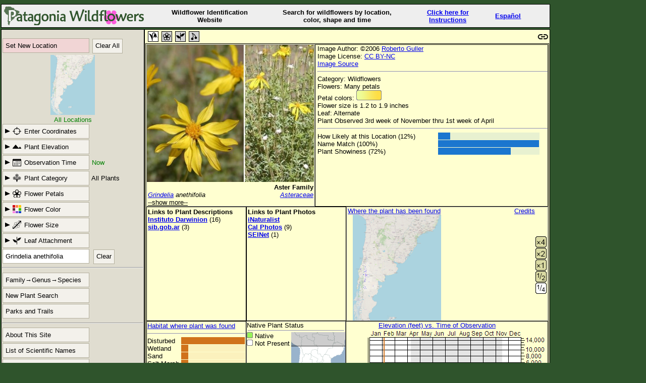

--- FILE ---
content_type: text/html; charset=utf-8
request_url: https://www.patagoniawildflowers.org/search?&PlantName=Grindelia+anethifolia
body_size: 12142
content:
<!DOCTYPE html>
<html lang="en">

<head>
<meta http-equiv="Content-Type" content="text/html; charset=utf-8">
<meta name="viewport" content="width=device-width, initial-scale=0.9">
<title>Grindelia anethifolia | Grindelia anethifolia</title>

<link rel="stylesheet" type="text/css" href="stylesheets/mystyle1.css">
<script src="script/jquery.min.js"></script>
<script src="script/jquery.lazyload.min.js"></script>
<script>

var map;
var elevator;
var geocoder;
function initMap() {
var myLL = new google.maps.LatLng(
-40.672,-69.434
); var myZ = 
4;


// var imageBounds = new google.maps.LatLngBounds(
//     new google.maps.LatLng(11.437,-143.789),
//     new google.maps.LatLng(60.021,-59.816));

var mapOptions = {
streetViewControl: false,
mapTypeControl: false,
center: myLL,
zoom: myZ,
mapTypeId: google.maps.MapTypeId.TERRAIN
};

map = new google.maps.Map(document.getElementById('google-map'),
mapOptions);

//  var goOptions = new google.maps.GroundOverlayOpations(
//      'clickable':false,
//      'map':map,
//     'opacity':0.1);
//  var maskmap = new google.maps.GroundOverlay(
//      'url': 'images/gmlarge3.png',
//      'bounds': imageBounds
//      );
//  maskmap.setMap(map);

// Create an ElevationService
elevator = new google.maps.ElevationService();
// Create Geocoder Service
geocoder = new google.maps.Geocoder();

var image = {
url: 'images/ficon.png',
size: new google.maps.Size(22,30),
origin: new google.maps.Point(0,0),
anchor: new google.maps.Point(10,30)
};

// put flower on map only if gmc is in state[]
var s = document.frm.oldstate.value;
var sl = s.split(";");
var found_gmc = false;
for (i=0;i<sl.length;i++)
{ if ('gmc' == sl[i].substring(0,3)) {found_gmc = true};};
if (found_gmc)
{
var flowerMarker = new google.maps.Marker({
position: myLL,
map: map,
icon: image,
title: "Flowers Found Here"});
};

google.maps.event.addListener(map, 'click', function(e) {
locSubmit(e.latLng, map);
});
}

// Start this function after map click
function locSubmit(position, map)
{
var locations = [];
locations.push(position);
var positionalRequest = {'locations': locations};
// Initiate the elevation request
elevator.getElevationForLocations(positionalRequest, function(results, status)
{
// Now we are in the call back function with elevation results
var s = document.frm.oldstate.value;
var newsl = [];
var sl;
var zoomLevel;
if (status == google.maps.ElevationStatus.OK)
{
if (results[0]) { newsl.push('elev:'+(results[0].elevation*3.2808).toFixed(0)); }
else { newsl.push('nelev:0');}
} else { newsl.push('nelev:'+status); }
// Now put our location into return string
zoomLevel = map.getZoom();
newsl.push('gms:'+zoomLevel);
newsl.push('gmc:'+ position.lat().toFixed(3)+','+position.lng().toFixed(3));
//newsl.push('gma:submit');
// copy over parameters we wish to keep
sl = s.split(";");
for (i=0;i<sl.length;i++)
{ var kee = sl[i].substring(0,2);
//  if (kee != "gm" && kee != "lo" && kee != "ti" && kee != "fe" && kee != "el"
//   && kee != "cr" && kee != "sn" && kee != 'S_'  && kee != 'Sh')
// Keep observation time.  Forget all other parameters.
// Keep obs time, cat, shape, color, leaf, habitat and name and meteric.
if ((kee == 'bl') || (kee == 'ca') || (kee == 'fl') || (kee == 'co') || (kee == 'le') || (kee == 'ha') || (kee == 'na') || (kee == 'me'))
{ newsl.push(sl[i]); }
}
s = newsl.join(";")
document.frm.oldstate.value = s;
// Get our location
geocoder.geocode({'latLng': position}, function(results, status)
{
// geocoder has returned results and status
if (status == google.maps.GeocoderStatus.OK)
{
if (results[1])
{
document.frm.oldstate.value += ';location:' + results[1].formatted_address;
}
else if (results[0])
{
document.frm.oldstate.value += ';location:' + results[0].formatted_address;
}
else
{
document.frm.oldstate.value += ';location:' + 'Google Unknown';
}
}
document.forms["frm"].submit();
});
});
}
// google.maps.event.addDomListener(window, 'load', initialize); Called initialize upon load.

</script>

<script>
$(function() {
$("img").lazyload();
});
</script>


</head>
<body>
<div id="intro">
<div class="hd17"> <img src="images/header-graphic.png" alt="Patagonia Wildflowers" style="float:left;"></div>
<div class="hd17 Wildflower">Wildflower Identification<br>Website </div>
<div id="SearchFor" class="hd17 LoginLogout" style="width:250px;">Search for wildflowers by location,<br>color, shape and time</div>
<div class="hd17"><a href="search?page=Instructions">Click here for<br>Instructions</a></div>

<div class="hd17" >
<a href="search?&PlantName=Grindelia+anethifolia&amp;lang=Spanish">Español</a>
</div>

<div class="LoginLogout hd17">
</div>

</div>
<div id="overlay">
<form action="/search" method="get" name="frm">
<div id=newloc></div>
<div id="sidebar" class="sidebarDown">
<script>

var menu_down = false
function menuDown()
{
if (menu_down) {
$("#sidebar").removeClass("sidebar");
$("#sidebar").addClass("sidebarDown");
$("#MenuButton").removeClass("MW_button1down");
$("#MenuButton").addClass("MW_button1");
$("#elev").hide(0);
$("#loc").hide(0);
$("#obs").hide(0);
$("#shape").hide(0);
$("#size").hide(0);
$("#hab").hide(0);
$("#ccolor").hide(0);
$("#leaf").hide(0);
$("#petal").hide(0);
$("#newloc").hide(0);
menu_down = false
} else {
$("#sidebar").addClass("sidebar");
$("#sidebar").removeClass("sidebarDown");
$("#MenuButton").removeClass("MW_button1");
$("#MenuButton").addClass("MW_button1down");
menu_down = true
}
};

function newlocUp()
{
$("#elev").hide(300);
$("#loc").hide(300);
$("#obs").hide(300);
$("#shape").hide(300);
$("#size").hide(300);
$("#hab").hide(300);
$("#ccolor").hide(300);
$("#leaf").hide(300);
$("#petal").hide(300);
$("#newloc").load("txt/newloc.txt",function(){$("#newloc").show();})
};

function allDown()
{
$("#newloc").hide(300);
};


function shapeUp()
{
arrowRight();
if ($("#shape").is(":hidden")) {
$("#PlantCategory").removeClass("MW_category");
$("#PlantCategory").addClass("MW_categorydown");
} else {
$("#PlantCategory").removeClass("MW_categorydown");
$("#PlantCategory").addClass("MW_category");
}
$("#shape").toggle(300);
$("#loc").hide();
$("#elev").hide();
$("#newloc").hide();
$("#obs").hide();
$("#size").hide();
$("#hab").hide();
$("#ccolor").hide();
$("#leaf").hide();
$("#petal").hide();
};

function arrowRight()
{
$("#LocationCoordinates").removeClass("MW_locdown");
$("#LocationCoordinates").addClass("MW_loc");
$("#PlantElevation").removeClass("MW_elevdown");
$("#PlantElevation").addClass("MW_elev");
$("#ObservationTime").removeClass("MW_timedown");
$("#ObservationTime").addClass("MW_time");
$("#PlantCategory").removeClass("MW_categorydown");
$("#PlantCategory").addClass("MW_category");
$("#FlowerPetal").removeClass("MW_petalsdown");
$("#FlowerPetal").addClass("MW_petals");
$("#FlowerColor").removeClass("MW_colordown");
$("#FlowerColor").addClass("MW_color");
$("#FlowerSize").removeClass("MW_sizedown");
$("#FlowerSize").addClass("MW_size");
$("#LeafAttach").removeClass("MW_leafdown");
$("#LeafAttach").addClass("MW_leaf");
$("#HabitatButton").removeClass("MW_habdown");
$("#HabitatButton").addClass("MW_hab");
}

function locUp()
{
arrowRight();
if ($("#loc").is(":hidden")) {
$("#LocationCoordinates").removeClass("MW_loc");
$("#LocationCoordinates").addClass("MW_locdown");
document.frm.Coordinates.removeAttribute("disabled");
document.frm.Coordinates.focus();
} else {
$("#LocationCoordinates").removeClass("MW_locdown");
$("#LocationCoordinates").addClass("MW_loc");
document.frm.Coordinates.setAttribute("disabled", "true");
document.frm.PlantName.focus();
}
$("#loc").toggle(300);
$("#elev").hide(300);
$("#newloc").hide(300);
$("#obs").hide(300);
$("#shape").hide(300);
$("#size").hide(300);
$("#hab").hide(300);
$("#ccolor").hide(300);
$("#leaf").hide(300);
$("#petal").hide(300);
};

function petalUp()
{
arrowRight();
if ($("#petal").is(":hidden")) {
$("#FlowerPetal").removeClass("MW_petals");
$("#FlowerPetal").addClass("MW_petalsdown");
} else {
$("#FlowerPetal").removeClass("MW_petalsdown");
$("#FlowerPetal").addClass("MW_petals");
}
$("#petal").toggle(300);
$("#loc").hide();
$("#elev").hide();
$("#newloc").hide();
$("#obs").hide();
$("#size").hide();
$("#hab").hide();
$("#ccolor").hide();
$("#leaf").hide();
$("#shape").hide();
};

function colorUp()
{
arrowRight();
if ($("#ccolor").is(":hidden")) {
$("#FlowerColor").removeClass("MW_color");
$("#FlowerColor").addClass("MW_colordown");
} else {
$("#FlowerColor").removeClass("MW_colordown");
$("#FlowerColor").addClass("color");
}
$("#ccolor").toggle(300);
$("#loc").hide();
$("#elev").hide();
$("#newloc").hide();
$("#obs").hide();
$("#size").hide();
$("#hab").hide();
$("#petal").hide();
$("#leaf").hide();
$("#shape").hide();
};

function sizeUp()
{
arrowRight();
if ($("#size").is(":hidden")) {
$("#FlowerSize").removeClass("MW_size");
$("#FlowerSize").addClass("MW_sizedown");
} else {
$("#FlowerSize").removeClass("MW_sizedown");
$("#FlowerSize").addClass("MW_size");
}
$("#size").toggle(300);
$("#loc").hide();
$("#elev").hide();
$("#newloc").hide();
$("#obs").hide();
$("#ccolor").hide();
$("#hab").hide();
$("#petal").hide();
$("#leaf").hide();
$("#shape").hide();
};

function leafUp()
{
arrowRight();
if ($("#leaf").is(":hidden")) {
$("#LeafAttach").removeClass("MW_leaf");
$("#LeafAttach").addClass("MW_leafdown");
} else {
$("#LeafAttach").removeClass("MW_leafdown");
$("#LeafAttach").addClass("MW_leaf");
}
$("#leaf").toggle(300);
$("#loc").hide();
$("#elev").hide();
$("#newloc").hide();
$("#obs").hide();
$("#ccolor").hide();
$("#hab").hide();
$("#petal").hide();
$("#size").hide();
$("#shape").hide();
};

function habUp()
{
arrowRight();
if ($("#hab").is(":hidden")) {
$("#HabitatButton").removeClass("MW_hab");
$("#HabitatButton").addClass("MW_habdown");
} else {
$("#HabitatButton").removeClass("MW_habdown");
$("#HabitatButton").addClass("MW_hab");
}
$("#hab").toggle(300);
$("#loc").hide();
$("#elev").hide();
$("#newloc").hide();
$("#obs").hide();
$("#ccolor").hide();
$("#leaf").hide();
$("#petal").hide();
$("#size").hide();
$("#shape").hide();
};

function elevUp()
{
arrowRight();
if ($("#elev").is(":hidden")) {
$("#PlantElevation").removeClass("MW_elev");
$("#PlantElevation").addClass("MW_elevdown");
document.frm.Elevation.removeAttribute("disabled");
document.frm.PlantName.blur();
document.frm.Elevation.focus();
} else {
$("#PlantElevation").removeClass("MW_elevdown");
$("#PlantElevation").addClass("MW_elev");
document.frm.Elevation.setAttribute("disabled", "true");
document.frm.PlantName.focus();
}
$("#elev").toggle(300);
$("#loc").hide();
$("#hab").hide();
$("#newloc").hide();
$("#obs").hide();
$("#ccolor").hide();
$("#leaf").hide();
$("#petal").hide();
$("#size").hide();
$("#shape").hide();
};

function obsUp()
{
arrowRight();
if ($("#obs").is(":hidden")) {
$("#ObservationTime").removeClass("MW_time");
$("#ObservationTime").addClass("MW_timedown");
} else {
$("#ObservationTime").removeClass("MW_timedown");
$("#ObservationTime").addClass("MW_time");
}
$("#obs").toggle(300);
$("#loc").hide();
$("#hab").hide();
$("#newloc").hide();
$("#elev").hide();
$("#ccolor").hide();
$("#leaf").hide();
$("#petal").hide();
$("#size").hide();
$("#shape").hide();
};


function Size(value)
{
sizeUp();
var s = document.frm.oldstate.value;
var newsl = [];
var sl;
sl = s.split(";");
for (i=0;i<sl.length;i++)
{ var kee = sl[i].substring(0,3);
if ((kee != "siz") && (kee != "sna") && (kee != "Fam") && (kee != "Gen") && (kee != 'aut'))
{ newsl.push(sl[i]); }
}
s = newsl.join(";")
document.frm.oldstate.value = s+';size:'+value;
document.forms["frm"].submit();
};

function Color(value)
{
colorUp();
var s = document.frm.oldstate.value;
var newsl = [];
var sl;
sl = s.split(";");
for (i=0;i<sl.length;i++)
{ var kee = sl[i].substring(0,3);
if ((kee != "col") && (kee != "sna") && (kee != "Fam") && (kee != "Gen") && (kee != 'aut'))
{ newsl.push(sl[i]); }
}
s = newsl.join(";")
document.frm.oldstate.value = s+';color:'+value;
document.forms["frm"].submit();
};

function Leaf(value)
{
leafUp();
var s = document.frm.oldstate.value;
var newsl = [];
var sl;
sl = s.split(";");
for (i=0;i<sl.length;i++)
{ var kee = sl[i].substring(0,3);
if ((kee != "lea") && (kee != "sna") && (kee != "Fam") && (kee != "Gen") && (kee != 'aut'))
{ newsl.push(sl[i]); }
}
s = newsl.join(";")
document.frm.oldstate.value = s+';leaf:'+value;
document.forms["frm"].submit();
};

function Petals(value)
{
petalUp();
var s = document.frm.oldstate.value;
var newsl = [];
var sl;
sl = s.split(";");
for (i=0;i<sl.length;i++)
{ var kee = sl[i].substring(0,3);
if ((kee != "pet") && (kee != "sna") && (kee != "Fam") && (kee != "Gen") && (kee != 'aut'))
{ newsl.push(sl[i]); }
}
s = newsl.join(";")
document.frm.oldstate.value = s+';petals:'+value;
document.forms["frm"].submit();
};

function Value(value) // value = 'petals:no' or 'conifer:Bundles'
{
petalUp();
var s = document.frm.oldstate.value;
var newsl = [];
var sl;
sl = s.split(";");
for (i=0;i<sl.length;i++)
{ var kee = sl[i].substring(0,3);
if ((value.substr(0,3) != kee) && (kee != "sna") && (kee != "Fam") && (kee != "Gen") && (kee != 'aut'))
{ newsl.push(sl[i]); }
}
s = newsl.join(";")
document.frm.oldstate.value = s+';'+value;
document.forms["frm"].submit();
};


function Category(value)
{
shapeUp();
var s = document.frm.oldstate.value;
var newsl = [];
var sl;
sl = s.split(";");
for (i=0;i<sl.length;i++)
{ var kee = sl[i].substring(0,3);
if ((kee != "cat") && (kee != "sna") && (kee != "Fam") && (kee != "Gen") && (kee != 'aut'))
{ newsl.push(sl[i]); }
}
if (value != '') { newsl.push('cat:'+value);}
document.frm.oldstate.value = newsl.join(";")
document.forms["frm"].submit();
};


function textclear()
{
var s = document.frm.oldstate.value;
var newsl = [];
var sl;
sl = s.split(";");
for (i=0;i<sl.length;i++)
{ var kee = sl[i].substring(0,3);
if ((kee != "nam") && (kee != "sna"))
{ newsl.push(sl[i]); }
}
$("#sname_text").attr("placeholder", "Plant Name");
$("#sname_text").attr("value", "");
s = newsl.join(";")
document.frm.oldstate.value = s;
document.forms["frm"].submit();
};


function Week(value)
{
obsUp();
var s = document.frm.oldstate.value;
var newsl = [];
var sl;
sl = s.split(";");
for (i=0;i<sl.length;i++)
{ var kee = sl[i].substring(0,3);
if (kee != "blo" && kee != "sna")
{ newsl.push(sl[i]); }
}
if (value != 'Now') {newsl.push(';bloom:'+value);}
s = newsl.join(";")
document.frm.oldstate.value = s;
document.forms["frm"].submit();
};


function submitName(name)
{
$("#buttonName").val(name);
document.forms["frm"].submit();
}

function submitHab(name)
{
habUp();
$("#habType").val(name);
document.forms["frm"].submit();
}

function submitElev(name)
{
elevUp();
$("#elevType").val(name);
document.forms["frm"].submit();
}

</script>
<div><input type="hidden" name="oldstate" value="name:Grindelia anethifolia;"></div>

<input type="hidden" id="buttonName" name="buttonName" value="none" >
<input type="hidden" id="habType" name="hab" value="" >
<input type="hidden" id="elevType" name="Elev" value="" >
<table><tbody>
<tr>
<td>
<div id="menu">

<span id="MenuButton" class="MW_button1" onclick="menuDown()">Search Criteria</span>

<br><span class="MW_button" style="background: #f1d5d5;" onclick="newlocUp()">Set New Location</span>
<!--  <img id=newloc_button class="newloc_button" src="images/NewLocationButton.png" alt="New Location" onclick="newlocUp()" style="cursor:pointer;"> -->

<span class="MW_button3" onclick="submitName('Clear All')">Clear All</span>

<div id="static-map">
<!--  Build the image with the current positioning parameters plus crosshairs -->
<img alt="map" src="images/map1850x2500.jpg"  style="display: block; margin-left: auto; margin-right: auto; height: 119px;"  onclick="newlocUp()">
</div>
<div id="black">All Locations</div>

<div class="MW_Indent" onclick="locUp()">
<div id="LocationCoordinates" class="MW_button9 MW_loc">Enter Coordinates</div></div>
<div id=loc>
<div class="boxbox3" style="text-align: left;" >
<div style="padding:4px 4px 0px 15px;">Enter the coordinates of where the flower was found.</div><br>
<input type="text" name="Coordinates"  size="40" placeholder="Latitude Longitude" style="padding: 5px; height: 17px; width:259px; margin: 0 0 0 2px;" autocomplete="off" disabled><br>
<input type="submit" name="Submit" value="Submit Values" style="margin: 2px;"><br>
<div style="padding:4px 4px 0px 15px;">Most formats are accepted.
<br>36.056316, -112.08046
<br>36° 3′ 22.77″ N, 112° 4′ 49.66″ W
<br>36 3 22.77, 112 4 49.66
</div>
</div>
</div>


<div class="MW_Indent" onclick="elevUp()">
<div id="PlantElevation" class="MW_button9 MW_elev">Plant Elevation</div></div>

<div id=elev>
<div class="boxbox3" style="text-align: left;" >
<div style="padding:4px 4px 0px 15px;">Enter the elevation of where the plant was found.  </div><br>
<input type="text" name="Elevation"  size="40" placeholder="Elevation" style="padding: 5px; height: 17px; width:259px; margin: 0 0 0 2px;" autocomplete="off" disabled><br>
<input type="submit" name="Submit Elev" value="Submit in Feet" style="margin: 10px;">
<input type="submit" name="Submit Elev" value="Submit in Meters" style="margin: 10px;"><br>
<input type="submit" name="Submit Elev" value="Any Value" style="margin: 0 0 0 10px;">
<div style="padding:4px 4px 0px 15px;">Examples:
<br>Enter 5500 then press Submit in Feet
<br>Enter 1700 then press Submit in Meters
<br>Press Any Value to ignore elevation
</div>
</div>

</div>


<div class="MW_Indent" onclick="obsUp()">
<div id="ObservationTime" class="MW_button9 MW_time">Observation Time</div></div>

<span class="green"> Now</span>


<div id=obs>
<div class="boxbox1" style="text-align: left;" >
<div style="padding:4px 4px 0px 15px;">Set plant observation time by clicking on the calendar.</div>
<div class=ctrt>
<table class=obst><tbody>
<tr><th class=mo>Month</th><th class=mo colspan="4">Week</th></tr>
<tr><td class=mo>January</td><td class=wk onclick="Week(0);">1<sup>st</sup></td>
<td class=wk onclick="Week(1);">2<sup>nd</sup></td>
<td class=wk onclick="Week(2);">3<sup>rd</sup></td>
<td class=wk onclick="Week(3);">Last</td></tr>
<tr><td class=mo>February</td><td class=wk onclick="Week(4);">1<sup>st</sup></td>
<td class=wk onclick="Week(5);">2<sup>nd</sup></td>
<td class=wk onclick="Week(6);">3<sup>rd</sup></td>
<td class=wk onclick="Week(7);">Last</td></tr>
<tr><td class=mo>March</td><td class=wk onclick="Week(8);">1<sup>st</sup></td>
<td class=wk onclick="Week(9);">2<sup>nd</sup></td>
<td class=wk onclick="Week(10);">3<sup>rd</sup></td>
<td class=wk onclick="Week(11);">Last</td></tr>
<tr><td class=mo>April</td><td class=wk onclick="Week(12);">1<sup>st</sup></td>
<td class=wk onclick="Week(13);">2<sup>nd</sup></td>
<td class=wk onclick="Week(14);">3<sup>rd</sup></td>
<td class=wk onclick="Week(15);">Last</td></tr>
<tr><td class=mo>May</td><td class=wk onclick="Week(16);">1<sup>st</sup></td>
<td class=wk onclick="Week(17);">2<sup>nd</sup></td>
<td class=wk onclick="Week(18);">3<sup>rd</sup></td>
<td class=wk onclick="Week(19);">Last</td></tr>
<tr><td class=mo>June</td><td class=wk onclick="Week(20);">1<sup>st</sup></td>
<td class=wk onclick="Week(21);">2<sup>nd</sup></td>
<td class=wk onclick="Week(22);">3<sup>rd</sup></td>
<td class=wk onclick="Week(23);">Last</td></tr>
<tr><td class=mo>July</td><td class=wk onclick="Week(24);">1<sup>st</sup></td>
<td class=wk onclick="Week(25);">2<sup>nd</sup></td>
<td class=wk onclick="Week(26);">3<sup>rd</sup></td>
<td class=wk onclick="Week(27);">Last</td></tr>
<tr><td class=mo>August</td><td class=wk onclick="Week(28);">1<sup>st</sup></td>
<td class=wk onclick="Week(29);">2<sup>nd</sup></td>
<td class=wk onclick="Week(30);">3<sup>rd</sup></td>
<td class=wk onclick="Week(31);">Last</td></tr>
<tr><td class=mo>September</td><td class=wk onclick="Week(32);">1<sup>st</sup></td>
<td class=wk onclick="Week(33);">2<sup>nd</sup></td>
<td class=wk onclick="Week(34);">3<sup>rd</sup></td>
<td class=wk onclick="Week(35);">Last</td></tr>
<tr><td class=mo>October</td><td class=wk onclick="Week(36);">1<sup>st</sup></td>
<td class=wk onclick="Week(37);">2<sup>nd</sup></td>
<td class=wk onclick="Week(38);">3<sup>rd</sup></td>
<td class=wk onclick="Week(39);">Last</td></tr>
<tr><td class=mo>November</td><td class=wk onclick="Week(40);">1<sup>st</sup></td>
<td class=wk onclick="Week(41);">2<sup>nd</sup></td>
<td class=wk onclick="Week(42);">3<sup>rd</sup></td>
<td class=wk onclick="Week(43);">Last</td></tr>
<tr><td class=mo>December</td><td class=wk onclick="Week(44);">1<sup>st</sup></td>
<td class=wk onclick="Week(45);">2<sup>nd</sup></td>
<td class=wk onclick="Week(46);">3<sup>rd</sup></td>
<td class=wk onclick="Week(47);">Last</td></tr>
<tr><td class=mo>Now</td><td class=wk onclick="Week('Now')" colspan="4">The Current Week</td></tr>
<tr><td class=mo>Any Time</td><td class=wk onclick="Week('Ignore')" colspan="4">Filter Off</td></tr>
</tbody>
</table>
</div>
</div>
</div>


<div class="MW_Indent" onclick="shapeUp()">
<div id="PlantCategory" class="MW_button9 MW_category">Plant Category</div></div>

<span id="cat_spot">All Plants
</span>

<div id=shape>
<div class="boxbox1" >
<div class="boxbox2" >

<div><img class="x100" src="images/all.png" alt="ignore"  onclick="Category('')"> <br>All</div>
<div><img class="x100" src="images/flowers.png" alt="one"  onclick="Category('W')"> <br>Wildflowers</div>
<div><img class="x100" src="images/shrub.png" alt="shrub"  onclick="Category('S')"> <br>Shrubs</div>

<div><img class="x100" src="images/tree.png" alt="broadleaf"   onclick="Category('B')"> <br>Broadleaf</div>
<div><img class="x100" src="images/conifer.png" alt="conifer"   onclick="Category('C')"> <br>Conifer</div>
<div><img class="x100" src="images/vine.png" alt="vines"   onclick="Category('V')"> <br>Woody Vines</div>

<div><img class="x100" src="images/cactus.png" alt="cactus"  onclick="Category('X')"> <br>Cactus</div>
<div><img class="x100" src="images/grass.png" alt="grass-like"   onclick="Category('G')"> <br>Grass-like</div>
<div><img class="x100" src="images/fern.png" alt="fern"  onclick="Category('F')"> <br>Fern-like</div>

<div><img class="x100" src="images/moss.png" alt="moss"  onclick="Category('M')"> <br>Moss-like</div>
<div><img class="x100" src="images/lichen.png" alt="lichen"   onclick="Category('L')"> <br>Lichen</div>
<div><img class="x100" src="images/seaweed.png" alt="seaweed"  onclick="Category('D')"> <br>Seaweed</div>

</div>
</div>
</div>


<div class="MW_Indent" onclick="petalUp()">
<div id="FlowerPetal" class="MW_button9 MW_petals">Flower Petals</div></div>
<style>
.MW_petals {background-image: url("../images/petals-rt.png");}
.MW_petalsdown {background-image: url("../images/petals-dn.png");}
</style>
<div id="petal">
<div class="boxbox1" >
<div class="boxbox2" >
<div><img class="x100" src="images/ignore_petals.png" alt="ignore" onclick="Petals('ignore')"> <br></div>
<div><img class="x100" src="images/no_petals.jpg" alt="no petals"  onclick="Petals('no')"> <br>No Petals</div>
<div><img class="x100" src="images/many_petals.jpg" alt="many" onclick="Petals('many')"> <br>Many Petals</div>
<div><img class="x100" src="images/one_petal.jpg" alt="one" onclick="Petals('one')"> <br>One Petal</div>
<div><img class="x100" src="images/two_petals.jpg" alt="two"  onclick="Petals('two')"> <br>Two</div>

<div><img class="x100" src="images/three_petals.jpg" alt="three"  onclick="Petals('three')"> <br>Three</div>
<div><img class="x100" src="images/four_petals.jpg" alt="four"  onclick="Petals('four')"> <br>Four</div>
<div><img class="x100" src="images/five_petals.jpg" alt="five"  onclick="Petals('five')"> <br>Five</div>
<div><img class="x100" src="images/six_petals.jpg" alt="six"  onclick="Petals('six')"> <br>Six Petals</div>
<div><img class="x100" src="images/pea_shaped.jpg" alt="pea"  onclick="Petals('pea')"> <br>Pea Flower</div>
<div><img class="x100" src="images/irreg.png" alt="irreg"  onclick="Petals('irreg')"> <br>Irregular</div>
<div style="width: 100px; height: 100px"> <br> </div>
</div>
</div>
</div>
<div class="MW_Indent" onclick="colorUp()">
<div id="FlowerColor" class="MW_button9 MW_color">Flower Color</div></div>
<div id="ccolor">
<div class="boxbox1" >
<div class="boxbox2" >
<div><img class="x100" src="images/ignore_color.png" alt="ignore" onclick="Color('ignore')"> <br></div>

<div><img class="x100" src="images/yellow.png" alt="yellow"  onclick="Color('yellow')"> <br>Yellow</div>
<div><img class="x100" src="images/white.png" alt="white" onclick="Color('white')"> <br>White</div>
<div><img class="x100" src="images/pink.png" alt="pink" onclick="Color('pink')"> <br>Pink</div>
<div><img class="x100" src="images/violet.png" alt="violet"  onclick="Color('violet')"> <br>Violet</div>
<div><img class="x100" src="images/blue.png" alt="blue"  onclick="Color('blue')"> <br>Blue</div>
<div><img class="x100" src="images/red.png" alt="red"  onclick="Color('red')"> <br>Red</div>
<div><img class="x100" src="images/orange.png" alt="orange"  onclick="Color('orange')"> <br>Orange</div>
<div><img class="x100" src="images/brown.png" alt="brown"  onclick="Color('brown')"> <br>Brown</div>
<div><img class="x100" src="images/green.png" alt="green"  onclick="Color('green')"> <br>Green</div>
<div style="width: 100px; height: 100px"> <br> </div>
<div style="width: 100px; height: 100px"> <br> </div>
</div>
</div>
</div>
<div class="MW_Indent" onclick="sizeUp()">
<div id="FlowerSize" class="MW_button9 MW_size">Flower Size</div></div>
<div id="size">
<div class="boxbox1" >
<div class="boxbox2" >
<div><img class="x100" src="images/ignore_size.png" alt="ignore" onclick="Size('ignore')"> <br></div>

<div><img class="x100" src="images/Size1.png" alt="small"  onclick="Size('1')"> <br>Very Small</div>
<div><img class="x100" src="images/Size2.png" alt="1/4 inch" onclick="Size('2')"> <br>About 1/4 inch</div>
<div><img class="x100" src="images/Size3.png" alt="1/2 inch"  onclick="Size('3')"> <br>About 1/2 inch</div>
<div><img class="x100" src="images/Size4.png" alt="3/4 inch"  onclick="Size('4')"> <br>About 3/4 inches</div>
<div><img class="x100" src="images/Size5.png" alt="1 inch"  onclick="Size('5')"> <br>About an 1 inch</div>
<div><img class="x100" src="images/Size6.png" alt="1.5 inch"  onclick="Size('6')"> <br>Around 1.5 inches</div>
<div><img class="x100" src="images/Size7.png" alt="2 inches"  onclick="Size('7')"> <br>Around 2 inches</div>
<div><img class="x100" src="images/Size8.png" alt="3 inches"  onclick="Size('8')"> <br>Around 3 inches</div>
<div><img class="x100" src="images/Size9.png" alt="4 inches"  onclick="Size('9')"> <br>Over 4 inches</div>
<div style="width: 100px; height: 100px"> <br> </div>
<div style="width: 100px; height: 100px"> <br> </div>
</div>
<p class="p100"> If you don't carry a ruler you can use a quarter which is an inch in diameter.
Although flowers may be easy to measure, the size often varies.  Botanical descriptions often do not
include the flower size so some of our size information may be wrong. 
<p class="p100">When a plant has clusters of small flowers you should measure the size of
a flower even though it may be very small.  Many plants have flowers that are not obvious and in
that case we put them in the "Very Small" category.
</div>
</div>
<div class="MW_Indent" onclick="leafUp()">
<div id="LeafAttach" class="MW_button9 MW_leaf">Leaf Attachment</div></div>
<div id="leaf">
<div class="boxbox1" >
<div class="boxbox2" style="height: 250px;">
<div><img class="x100" src="images/leaf_ignore.png" alt="ignore" onclick="Leaf('ignore')"> <br></div>
<div><img class="x100" src="images/leaf_alternate.png" alt="alternate"  onclick="Leaf('alternate')"> <br>Alternate</div>
<div><img class="x100" src="images/leaf_opposite.png" alt="opposite" onclick="Leaf('opposite')"> <br>Opposite</div>
<div><img class="x100" src="images/leaf_basal.png" alt="basal"  onclick="Leaf('basal')"> <br>Basal</div>
<div><img class="x100" src="images/leaf_whorled.png" alt="whorled" onclick="Leaf('whorled')"> <br>Whorled</div>
<div style="width: 100px; height: 100px"> <br> </div>
</div>
</div>
</div>

<!--  Remove the Habitat button
<div class="MW_Indent" onclick="habUp()">
<div id="HabitatButton" class="MW_button9 MW_hab">Habitat</div></div>

<br>
-->

<div id=hab>

<div class="boxbox1" style="text-align: left;" >
<!-- <div style="padding:4px 4px 0px 15px;">Set plant observation time by clicking on the calendar.</div> -->
<div class=ctrt>
<table class=obst><tbody>
<tr><th class=mo>Habitat</th><th class=mo >Description</th></tr>
<tr><td class=wk onclick="submitHab('Alpine')">Alpine</td><td class=de >Growing above timberline</td></tr>
<tr><td class=wk onclick="submitHab('Aquatic')">Aquatic</td><td class=de >Growing in or floating in water</td></tr>
<tr><td class=wk onclick="submitHab('Brush')">Brush</td><td class=de >Scab, chaparral, thicket, clearcut, scrub and similar terms</td></tr>
<tr><td class=wk onclick="submitHab('Cliff')">Cliff</td><td class=de >On a cliff, rock wall or similar surface</td></tr>
<tr><td class=wk onclick="submitHab('Desert')">Desert</td><td class=de >Described as a desert, wash, arid or very dry area</td></tr>
<tr><td class=wk onclick="submitHab('Disturbed')">Disturbed</td><td class=de >Along a road, railroad, burned area, vacant lot and similar places</td></tr>
<tr><td class=wk onclick="submitHab('Epiphyte')">Epiphyte</td><td class=de >Growing on a plant or on decaying plant material</td></tr>
<tr><td class=wk onclick="submitHab('Forest')">Forest</td><td class=de >In a grove, stand or woods or otherwise associated with trees</td></tr>
<tr><td class=wk onclick="submitHab('Grassland')">Grassland</td><td class=de >A pasture, prairie, rangeland or steppe</td></tr>

<tr><td class=wk onclick="submitHab('Meadow')">Meadow</td><td class=de >An area described as a meadow</td></tr>
<tr><td class=wk onclick="submitHab('Riparian')">Riparian</td><td class=de >Near a stream, river, lake, seep or other wet area</td></tr>
<tr><td class=wk onclick="submitHab('Rocky')">Rocky</td><td class=de >An outcrop, scree, talus area or other rocky area</td></tr>
<tr><td class=wk onclick="submitHab('Salt Marsh')">Salt Marsh</td><td class=de >An alkali or tidal area</td></tr>
<tr><td class=wk onclick="submitHab('Sand')">Sand</td><td class=de >An area described as sandy or a sand dune</td></tr>
<tr><td class=wk onclick="submitHab('Wetland')">Wetland</td><td class=de >Marsh, swamp, bog, fen or wetland</td></tr>
<tr><td class=wk onclick="submitHab('Ignore')">Ignore</td><td class=de >No habitat specified</td></tr>
</tbody>
</table>
</div>
</div>


</div>

<input id=sname_text type="text" name="PlantName"  value="Grindelia anethifolia" size="14">
<span class="MW_button3" style="margin: 0px 0px 0px 5px; top: 1px;" onclick="textclear()">Clear</span>

<hr><span class="MW_button" onclick="submitName('ShowFamilies')" style="margin-top: 3px;" >Family&#8594;Genus&#8594;Species</span>
<br><span class="MW_button" onclick="submitName('New Plant Search')">New Plant Search</span>
<br><span class="MW_button" onclick="submitName('Parks and Trails')">Parks and Trails</span>
<hr><span class="MW_button" onclick="submitName('About This Site')">About This Site</span>
<br><span class="MW_button" onclick="submitName('Scientific Names')">List of Scientific Names</span>
<br><span class="MW_button" onclick="submitName('Common Names')">List of Common Names</span>
<br><span class="MW_button" onclick="submitName('Image Authors')">List of Image Authors</span>
<!-- <br><span class="MW_button" onclick="submitName('to North America')">Go to North America</span> -->


<!--%next	<button type="submit" name="Next">Next</button>  -->
<!--	<button type="button">Learn More</button> -->
<!--	<button type="button">Set New Location</button> -->
<!--	<br><button type="button" class="MW_button">Family&#8594;Genus&#8594;Species</button> The width is wrong.  Not useable. -->
<!--	<br><input type="submit" class="MW_button" value="Family&#8594;Genus&#8594;Species"> The width is wrong.  It does submit. -->


</div>
</td>

</tr>

<tr>
<td>
<div class="apps">
<a href="search?page=Apps"><img src="images/apps.png" style="display:block;margin:auto;" alt="Show Apps Page"></a>
</div>
<div class="apps2">
<a href="search?page=Apps"><img src="images/apps2.png" style="display:block;margin:auto;" alt="Show Apps Page"></a>
</div>
</td></tr>
</tbody></table>
</div>
<div id="content2">
<div id=prime>
<div id=results2><div id="result2head" class=mainhead2>
<img id="basic" src="images/img_icon.png" class="basic_style" title="Show basic photo" onclick="show_img()">
<img id="flr" src="images/flr_icon.png" class="flr_style" title="Show flower" onclick="show_flr()">
<img id="lvs" src="images/lvs_icon.png" class="flr_style" title="Show leaves" onclick="show_lvs()">
<img id="sds" src="images/sds_icon.png" class="flr_style" title="Show seeds/fruit" onclick="show_sds()">
<img id="link" class="link" src="images/link1.png" title="Copy Link" onclick="copylink()">
<div id="copymsg" class="copymsg" >Link Copied to the Clipboard</div>
</div>
<div class="res4">
<div class="res1">
<script>
$(document).ready(function(){
$("#p_name").mouseenter(function(){
$("#c_name").fadeIn();
  });
});
</script>
<script>
$(document).ready(function(){
$("#p_name").mouseleave(function(){
$("#c_name").hide();
  });
});
</script>
<script>
function do_plus(){
$(".magPhoto").css("z-index","4");
$(".magPhotoStyle").animate({width: "600px", height: "492px"}, 250, "linear", function(){$(".magPhoto").css("z-index","4");});
};
function do_minus(){
$(".magPhotoStyle").animate({width: "331px", height: "272px"}, 250, "linear", function(){$(".magPhoto").css("z-index","-4");});
};
function show_img(){
clear_img();
$(".ljpg_img").show();
$("#basic").css("background-color","white");
};
function show_flr(){
clear_img();
$(".ljpg_flr").show();
$("#flr").css("background-color","white");
};
function show_lvs(){
clear_img();
$(".ljpg_lvs").show();
$("#lvs").css("background-color","white");
};
function show_sds(){
clear_img();
$(".ljpg_sds").show();
$("#sds").css("background-color","white");
};
function clear_img(){
$(".ljpg_img").hide();
$(".ljpg_flr").hide();
$(".ljpg_lvs").hide();
$(".ljpg_sds").hide();
$("#basic").css("background-color","lightgray");
$("#flr").css("background-color","lightgray");
$("#lvs").css("background-color","lightgray");
$("#sds").css("background-color","lightgray");
};
function copylink(){
$("#copymsg").show();
var input = document.createElement('textarea');
input.innerHTML = 'https://PatagoniaWildflowers.org/search?name=Grindelia+anethifolia';
document.body.appendChild(input);
input.select();
var result = document.execCommand('copy');
document.body.removeChild(input);
setTimeout(function() { $("#copymsg").hide(); }, 4000);
return result;
};
</script>
<div class="ljpg_img magPhoto" style="position: absolute; z-index: -4;">
<img class="magPhotoStyle" src="https://patagonia-wildflowers.appspot.com.storage.googleapis.com/img/Grindelia_anethifolia.jpg" onclick="do_minus()"
alt="Grindelia anethifolia" height="272" width="331">
</div>
<div class="ljpg_img smallPhoto">
<img src="https://patagonia-wildflowers.appspot.com.storage.googleapis.com/img/Grindelia_anethifolia.jpg" onclick="do_plus()"
alt="Grindelia anethifolia" height="272" width="331">
</div>
<div class="ljpg_flr magPhoto" style="display:none; position: absolute; z-index: -4;">
<img class="magPhotoStyle" src="https://patagonia-wildflowers.appspot.com.storage.googleapis.com/flr/Grindelia_anethifolia.jpg" onclick="do_minus()"
alt="Grindelia anethifolia" height="272" width="331">
</div>
<div class="ljpg_flr smallPhoto" style="display:none;">
<img src="https://patagonia-wildflowers.appspot.com.storage.googleapis.com/flr/Grindelia_anethifolia.jpg" onclick="do_plus()"
alt="Grindelia anethifolia" height="272" width="331">
</div>
<div class="ljpg_lvs magPhoto"  style="display:none; position: absolute; z-index: -4;">
<img class="magPhotoStyle" src="https://patagonia-wildflowers.appspot.com.storage.googleapis.com/lvs/Grindelia_anethifolia.jpg" onclick="do_minus()"
alt="Grindelia anethifolia" height="272" width="331">
</div>
<div class="ljpg_lvs smallPhoto"  style="display:none;">
<img src="https://patagonia-wildflowers.appspot.com.storage.googleapis.com/lvs/Grindelia_anethifolia.jpg" onclick="do_plus()"
alt="Grindelia anethifolia" height="272" width="331">
</div>
<div class="ljpg_sds magPhoto"  style="display:none; position: absolute; z-index: -4;">
<img class="magPhotoStyle" src="https://patagonia-wildflowers.appspot.com.storage.googleapis.com/sds/Grindelia_anethifolia.jpg" onclick="do_minus()"
alt="Grindelia anethifolia" height="272" width="331">
</div>
<div class="ljpg_sds smallPhoto" style="display:none;">
<img src="https://patagonia-wildflowers.appspot.com.storage.googleapis.com/sds/Grindelia_anethifolia.jpg" onclick="do_plus()"
alt="Grindelia anethifolia" height="272" width="331">
</div>
<div id="p_name">
<span style="float:right;"><b>
Aster Family</b></span>
<br>
<a href="search?oldstate=&amp;PlantName=Grindelia">
<i>Grindelia</i></a> <i>anethifolia</i>
<a style="float:right;" href="search?oldstate=&amp;PlantName=Asteraceae">
<i>Asteraceae</i></a>
<br>
<u>--show more--</u><br>
<div id="c_name">
common name<br>
&nbsp;&nbsp;&#8226;<b></b><br>
accepted scientific name<br>
&nbsp;&nbsp;&#8226;<b><i>Grindelia anethifolia</i></b>
 <span style="color:gray;">(Phil.) A. Bartoli & Tortosa</span>
<br>

rules for finding collection records<br>
&nbsp;&nbsp;<i>Grindelia anethifolia (38)</i><br>
&nbsp;&nbsp;<i>Haplopappus pectinatus (7)</i><br>
family name<br>

&nbsp;&nbsp;&#8226;<a href="search?oldstate=&amp;PlantName=Asteraceae">
<i>Asteraceae</i></a><br>
</div></div></div>
<div class="res2">
<div class="ljpg_img" >
Image Author: 
&copy;2006 
<a href="https://www.inaturalist.org/people/rguller" target="_blank">Roberto Guller</a><br>
Image License: <a href="http://creativecommons.org/licenses/by-nc/4.0/" target="_blank">CC BY-NC</a><br>

<a href="https://www.inaturalist.org/observations/48701059" target="_blank">Image Source</a> 

</div>
<div class="ljpg_flr"  style="display:none;">
Image Author: 
&copy;2016 
<a href="https://www.inaturalist.org/people/hhulsberg" target="_blank">Hugo Hulsberg</a><br>
Image License: <a href="http://creativecommons.org/publicdomain/zero/1.0/" target="_blank">public domain</a><br>

<a href="https://www.inaturalist.org/observations/110388615" target="_blank">Image Source</a> 

</div>
<div class="ljpg_lvs"  style="display:none;">
Image Author: 
&copy;2023 
<a href="https://www.inaturalist.org/people/carlossch" target="_blank">Carlos Schmidtutz</a><br>
Image License: <a href="http://creativecommons.org/licenses/by-nc/4.0/" target="_blank">CC BY-NC</a><br>

<a href="https://www.inaturalist.org/observations/147472778" target="_blank">Image Source</a> 

</div>
<div class="ljpg_sds"  style="display:none;">
Image Author: 
&copy;2023 
<a href="https://www.inaturalist.org/people/ariadnat" target="_blank">Ariadna Tripaldi</a><br>
Image License: <a href="http://creativecommons.org/licenses/by/4.0/" target="_blank">CC BY</a><br>

<a href="https://www.inaturalist.org/observations/160125697" target="_blank">Image Source</a> 

</div>
<hr>
Category: Wildflowers<br>
Flowers: Many petals<br>
Petal colors: 
<img src="images/yellowSpot.png" alt="color" width=50 height="20">
<br>
Flower size is 1.2 to 1.9 inches<br>
Leaf: Alternate<br>
Plant Observed 3rd week of November thru 1st week of April
<br>

<hr>
<div class="res_bars" style="width:440px;">
<div>
How Likely at this Location (12%)
<img src="images/h1.png" alt="" class="fr2" style="opacity:0.1;width:
177px">
<img src="images/h1.png" alt="" class="fr2" style="width:
24px">
</div>
<div>
Name Match (100%)
<img src="images/h1.png" alt="" class="fr2" style="opacity:0.1;width:
1px">
<img src="images/h1.png" alt="" class="fr2" style="width:
200px">
</div>
<div>
Plant Showiness (72%)
<img src="images/h1.png" alt="" class="fr2" style="opacity:0.1;width:
57px">
<img src="images/h1.png" alt="" class="fr2" style="width:
144px">
</div>
</div>
</div>

<div style="display:flex;">
<div class="res_d"><b>Links to Plant Descriptions</b><br>
<a href="http://buscador.floraargentina.edu.ar/species/details/16906" target="_blank"><b>Instituto Darwinion</b></a>
 (16)
<br>
<a href="https://sib.gob.ar/especies/Grindelia-anethifolia" target="_blank"><b>sib.gob.ar</b></a>
 (3)
<br>
</div>
<div class="res_d"><b>Links to Plant Photos</b><br>
<a href="https://www.inaturalist.org/taxa/1080762/browse_photos" target="_blank"><b>iNaturalist</b></a>
<br>
<a href="https://calphotos.berkeley.edu/cgi/img_query?query_src=photos_index&amp;rel-taxon=begins+with&amp;where-taxon=Grindelia+anethifolia" target="_blank"><b>Cal Photos</b></a>
 (9)
<br>
<a href="http://swbiodiversity.org/seinet/taxa/index.php?taxon=43977" target="_blank"><b>SEINet</b></a>
 (1)
<br>
</div>
</div>
<div class="res5">
<div style="position:relative; left:-2px; width:371px;">
<a href="/map?50118589"
 target="_blank">Where the plant has been found</a>
<div style="float:right;">
<a href="/map?50118589"
 target="_blank">Credits</a></div></div>
<div style="float:left; position:relative; top:0px; left:-2px;
width:371px; height:210px; overflow:hidden;">
<div id="magDiv" style="position:absolute; left:10px; top:0px;cursor:move;" onmousemove="mouseMove(event)" onmousedown="mouseDown(this,event)">
<img id="xWz" src="images/map1850x2500.jpg" alt="base map" width="175" height="237" style="position:absolute;z-index:1;">
<img id="xWx" src="https://patagonia-wildflowers.appspot.com.storage.googleapis.com/map5/50118589.png" alt="where plant found" width="175" height="237" style="position:absolute;z-index:2;">
<script>
document.onmouseup = mouseUp;
window.ondragstart = function() { return false; }
var imgLoc = null;
var mouseX = 0;
var mouseY = 0;
var imgX = 0;
var imgY = 0;
var nowW = 462.5;
var nowH = 625.0;
var nowScale = 0.25;
function mouseDown(id,e) {
imgLoc = id;
evt =  e || window.event;
mouseX = evt.clientX;
mouseY = evt.clientY;
imgY = parseInt(id.style.top);
imgX = parseInt(id.style.left);
}
function mouseMove(e) {
if (imgLoc) {
evt =  e || window.event;
X = evt.clientX;
XX = Math.max(Math.min(imgX+X-mouseX,370/2),370/2-nowW);
Y = evt.clientY;
YY = Math.max(Math.min(imgY+Y-mouseY,210/2),210/2-nowH);
imgLoc.style.top=(YY).toString()+"px";
imgLoc.style.left=(XX).toString()+"px";}}
function mouseUp() {
imgLoc = null;}
</script>
</div>

</div>

<div style="position: relative;left:-1px;top:43px;">
<img id="mag" src="images/mag0.png" alt="mag select" onclick="magDown(event,this)">
</div>

<script>

var magW = [462, 925, 1850, 3700, 7400];
var magH = [625, 1250, 2500, 5000, 10000];
var magScale = [0.25, 0.5,  1.0, 2.0, 4.0];
var LocLeft = 0.0;
var LocTop = 0.0;
function magDown(event,img) {
var topY = event.offsetY?(event.offsetY):event.pageY-img.offsetTop;;
magY = 4-Math.floor((topY)/23);

$("#mag").attr("src","images/mag" + magY + ".png");
nowW = magW[magY];
document.getElementById("xWx").style.width = (nowW).toString() + "px";
document.getElementById("xWz").style.width = (nowW).toString() + "px";
nowH = magH[magY];
document.getElementById("xWx").style.height = (nowH).toString() + "px";
document.getElementById("xWz").style.height = (nowH).toString() + "px";
newScale = magScale[magY];
magL = document.getElementById("magDiv").offsetLeft;
magL = 371/2 - magL;

magL = magL*newScale/nowScale;
magL = Math.floor(371/2 - magL);
document.getElementById("magDiv").style.left = (magL).toString() + "px";
magT = document.getElementById("magDiv").offsetTop;
magT = 210/2 - magT;

magT = magT*newScale/nowScale;
magT = Math.floor(210/2 - magT);
document.getElementById("magDiv").style.top = (magT).toString() + "px";
if(document.getElementById("locLeft")){document.getElementById("locLeft").style.left = (Math.floor(LocLeft*newScale)).toString() + "px";}
if(document.getElementById("locTop")){document.getElementById("locTop").style.top = (Math.floor(LocTop*newScale)).toString() + "px";}
nowScale = newScale;
}
</script>
</div >
<div style="display:flex;">
<div class="resh">
<div>
<a href="../hab_credits" target="_blank">Habitat where plant was found</a></div><hr>
<div>
Disturbed
<img src="images/h7.png" alt="" style="float:right;height:14px;opacity:0.1;width:
1px">
<img src="images/h7.png" alt="" style="float:right;height:14px;width:
126px">
</div>
<div>
Wetland
<img src="images/h7.png" alt="" style="float:right;height:14px;opacity:0.1;width:
113px">
<img src="images/h7.png" alt="" style="float:right;height:14px;width:
14px">
</div>
<div>
Sand
<img src="images/h7.png" alt="" style="float:right;height:14px;opacity:0.1;width:
113px">
<img src="images/h7.png" alt="" style="float:right;height:14px;width:
14px">
</div>
<div>
Salt Marsh
<img src="images/h7.png" alt="" style="float:right;height:14px;opacity:0.1;width:
113px">
<img src="images/h7.png" alt="" style="float:right;height:14px;width:
14px">
</div>
<div>
Rocky
<img src="images/h7.png" alt="" style="float:right;height:14px;opacity:0.1;width:
113px">
<img src="images/h7.png" alt="" style="float:right;height:14px;width:
14px">
</div>
<div>
Riparian
<img src="images/h7.png" alt="" style="float:right;height:14px;opacity:0.1;width:
113px">
<img src="images/h7.png" alt="" style="float:right;height:14px;width:
14px">
</div>
<div>
Meadow
<img src="images/h7.png" alt="" style="float:right;height:14px;opacity:0.1;width:
113px">
<img src="images/h7.png" alt="" style="float:right;height:14px;width:
14px">
</div>
<div>
Grassland
<img src="images/h7.png" alt="" style="float:right;height:14px;opacity:0.1;width:
113px">
<img src="images/h7.png" alt="" style="float:right;height:14px;width:
14px">
</div>
<div>
Forest
<img src="images/h7.png" alt="" style="float:right;height:14px;opacity:0.1;width:
113px">
<img src="images/h7.png" alt="" style="float:right;height:14px;width:
14px">
</div>
</div>
<div class="res3">
Native Plant Status<hr style="margin:2px;">
<div style="position:relative; float:right;">
<img src=images/NA2s.png alt="native status map" class="nat1">
<img src=images/Native/1.png alt="native status map" class="nat2">
<img src=images/Native/9.png alt="native status map" class="nat2">
<img src=images/NA2m.png alt="mask" class="nat2">
</div>
<img src=images/nativebox.png alt="native"> Native<br>
<img src=images/notpresentbox.png alt="native"> Not Present<br>
</div>
</div>
<div class="res_obs" style="position: relative;">
<div style="position:absolute; z-index:3; left:64px; width:300px;">
<a href="/observation?50118589"
 target="_blank">Elevation (feet) vs. Time of Observation</a></div>

<div style="position:relative; top:0px; left:0px;">
<img src="https://patagonia-wildflowers.appspot.com.storage.googleapis.com/obs/50118589.png" alt="elevation plot" style="position:relative; top:0px; left:0px;" height="198" width="399">
<img src="images/English.png" alt="graticule" style="position:absolute; top:0px; left:0px;">
<img src="images/h7.png" alt="" style="position:absolute; top:32px; left:74px;height:120px;width:2px;">
</div>
</div>
</div>
</div>
<div id=footer>&copy; 
2026
 Comments about this website should be directed to Steven.K.Sullivan@WildflowerSearch.org</div><br>
<!-- 1 -->
</div>
<!-- 2 -->
</div>
<!-- 3 -->
</form>
<!-- 4 -->

</div>
</body>
</html>